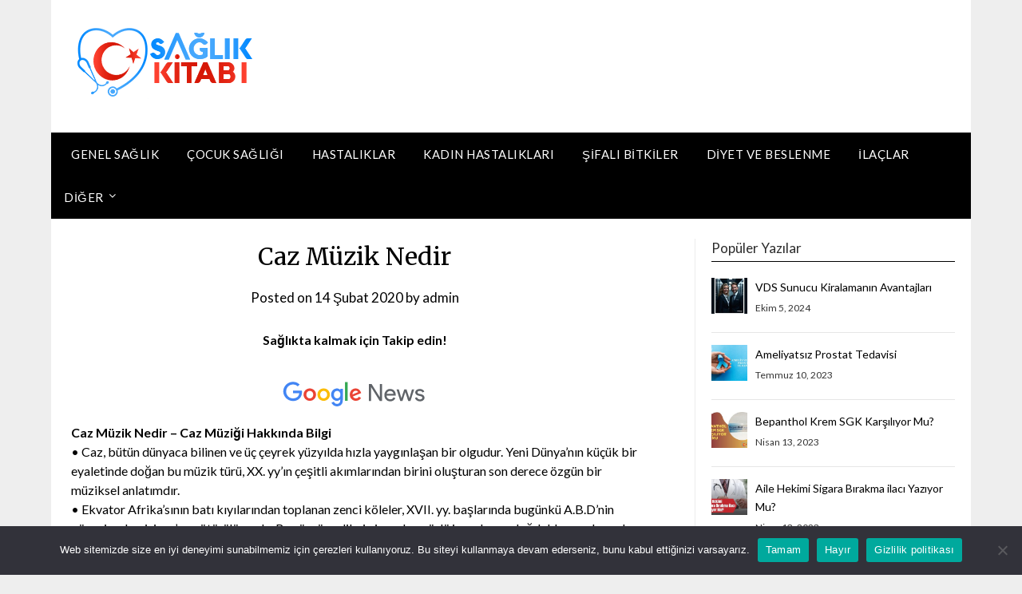

--- FILE ---
content_type: text/html; charset=utf-8
request_url: https://www.google.com/recaptcha/api2/aframe
body_size: 268
content:
<!DOCTYPE HTML><html><head><meta http-equiv="content-type" content="text/html; charset=UTF-8"></head><body><script nonce="jjULp3CKYwBmEbaMazfxhA">/** Anti-fraud and anti-abuse applications only. See google.com/recaptcha */ try{var clients={'sodar':'https://pagead2.googlesyndication.com/pagead/sodar?'};window.addEventListener("message",function(a){try{if(a.source===window.parent){var b=JSON.parse(a.data);var c=clients[b['id']];if(c){var d=document.createElement('img');d.src=c+b['params']+'&rc='+(localStorage.getItem("rc::a")?sessionStorage.getItem("rc::b"):"");window.document.body.appendChild(d);sessionStorage.setItem("rc::e",parseInt(sessionStorage.getItem("rc::e")||0)+1);localStorage.setItem("rc::h",'1769794988666');}}}catch(b){}});window.parent.postMessage("_grecaptcha_ready", "*");}catch(b){}</script></body></html>